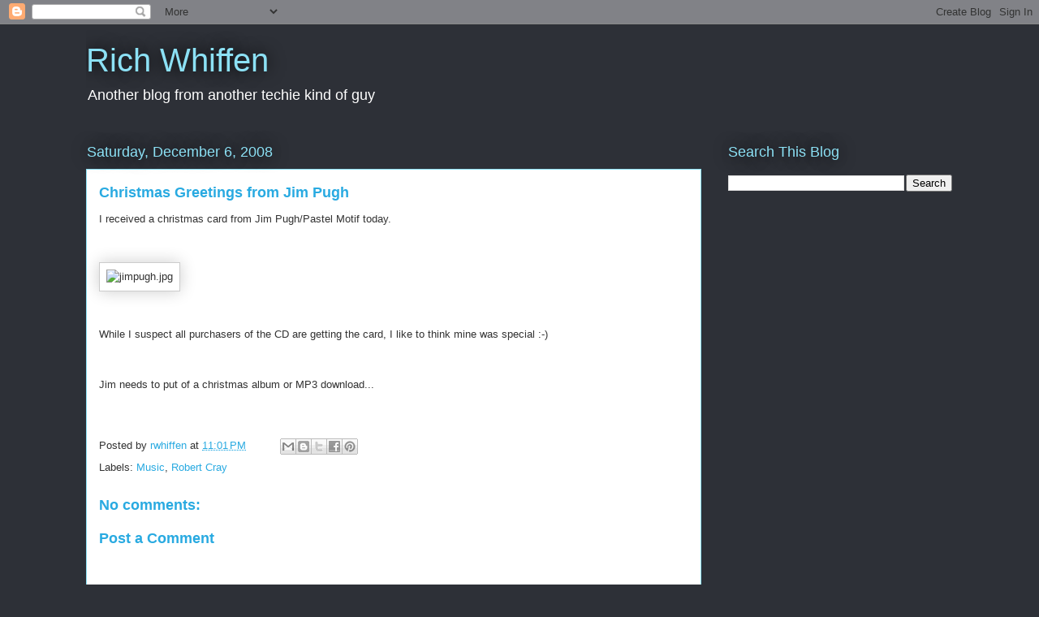

--- FILE ---
content_type: text/html; charset=utf-8
request_url: https://www.google.com/recaptcha/api2/aframe
body_size: 268
content:
<!DOCTYPE HTML><html><head><meta http-equiv="content-type" content="text/html; charset=UTF-8"></head><body><script nonce="yFhfNzM2ds8z7dGYAZOGmw">/** Anti-fraud and anti-abuse applications only. See google.com/recaptcha */ try{var clients={'sodar':'https://pagead2.googlesyndication.com/pagead/sodar?'};window.addEventListener("message",function(a){try{if(a.source===window.parent){var b=JSON.parse(a.data);var c=clients[b['id']];if(c){var d=document.createElement('img');d.src=c+b['params']+'&rc='+(localStorage.getItem("rc::a")?sessionStorage.getItem("rc::b"):"");window.document.body.appendChild(d);sessionStorage.setItem("rc::e",parseInt(sessionStorage.getItem("rc::e")||0)+1);localStorage.setItem("rc::h",'1769372489284');}}}catch(b){}});window.parent.postMessage("_grecaptcha_ready", "*");}catch(b){}</script></body></html>

--- FILE ---
content_type: text/plain
request_url: https://www.google-analytics.com/j/collect?v=1&_v=j102&a=1703967878&t=pageview&_s=1&dl=https%3A%2F%2Frich.whiffen.org%2F2008%2F12%2Fchristmas-greetings-from-jim-pugh.html&ul=en-us%40posix&dt=Rich%20Whiffen%3A%20Christmas%20Greetings%20from%20Jim%20Pugh&sr=1280x720&vp=1280x720&_u=IEBAAEABAAAAACAAI~&jid=58254751&gjid=1123060552&cid=119964801.1769372487&tid=UA-7861720-1&_gid=562916996.1769372487&_r=1&_slc=1&z=255866875
body_size: -450
content:
2,cG-GD6HSSC1M9